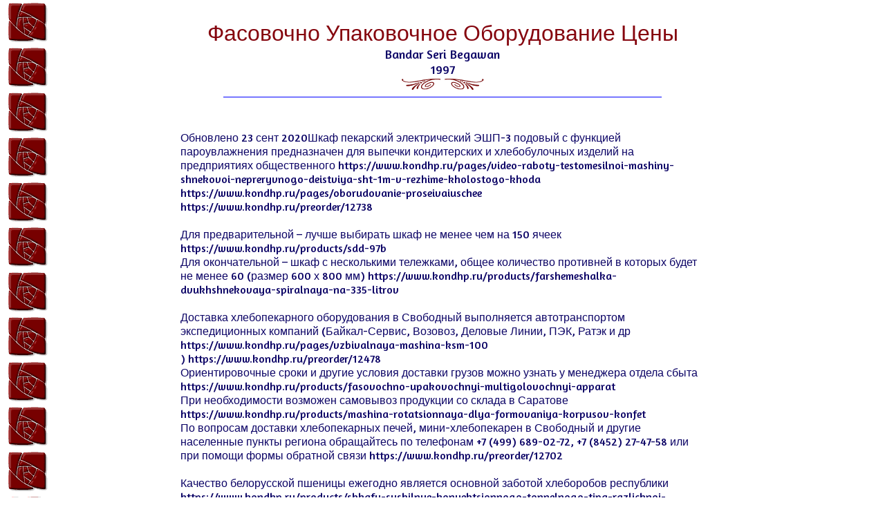

--- FILE ---
content_type: text/html
request_url: http://www.craftsfaironline.com/userpages/northeast/CharlesHoops.html
body_size: 2371
content:
<html><head><link href='http://fonts.googleapis.com/css?family=Amaranth&v2' rel='stylesheet' type='text/css'>
<style type="text/css">
  body { font-family: 'Amaranth', Arial, Geneva, sans-serif; font-weight: 400; }
  </style>
<style type="text/css">
body
{
background-image:url('../images/back1.gif');
background-repeat:repeat-y;
}
</style>
<title>��������� ����������� ������������ ����
</title></head>
<style type="text/css">
<!--
A:link { COLOR: 0C0466; TEXT-DECORATION: none; font-weight: normal }
A:visited { COLOR: 400170; TEXT-DECORATION: none; font-weight: 
normal }
A:active { COLOR: black; TEXT-DECORATION: none }
A:hover { COLOR: blue; TEXT-DECORATION: none; font-weight: none }
-->
</style>
</head>
<body>
<br><center><font color="#85050E"><font size="6">��������� ����������� ������������ ����
</font><br></center>
<center><font color="#0c0466"><font size="4">Bandar Seri Begawan</font><br></center>
<center><font color="#0c0466"><font size="4">1997</font><br><img src="dubflur.png" alt="[decorative flourish]"><br></center>
<hr noshade width="50%" size="1" color="blue"><br>
<table border="0" cellspacing="0" cellpadding="0" width="100%">
<tr><td width="20%"></td><td width="60%"><font size="2" color="0c0466">
<font size="3" color="0c0466"><br>  ��������� 23 ���� 2020���� ��������� ������������� ���-3 ������� � �������� �������������� ������������ ��� ������� ������������ � ������������� ������� �� ������������ �������������  https://www.kondhp.ru/pages/video-raboty-testomesilnoi-mashiny-shnekovoi-nepreryvnogo-deistviya-sht-1m-v-rezhime-kholostogo-khoda<br>     https://www.kondhp.ru/pages/oborudovanie-proseivaiuschee<br>     https://www.kondhp.ru/preorder/12738<br>   <br>  ��� ��������������� � ����� �������� ���� �� ����� ��� �� 150 ����� https://www.kondhp.ru/products/sdd-97b<br>     ��� ������������� � ���� � ����������� ���������, ����� ���������� ��������� � ������� ����� �� ����� 60 (������ 600 � 800 ��) https://www.kondhp.ru/products/farshemeshalka-dvukhshnekovaya-spiralnaya-na-335-litrov<br>   <br>  �������� �������������� ������������ � ��������� ����������� ��������������� �������������� �������� (������-������, �������, ������� �����, ���, ����� � �� https://www.kondhp.ru/pages/vzbivalnaya-mashina-ksm-100<br>    ) https://www.kondhp.ru/preorder/12478<br>     ��������������� ����� � ������ ������� �������� ������ ����� ������ � ��������� ������ ����� https://www.kondhp.ru/products/fasovochno-upakovochnyi-multigolovochnyi-apparat<br>     ��� ������������� �������� ��������� ��������� �� ������ � �������� https://www.kondhp.ru/products/mashina-rotatsionnaya-dlya-formovaniya-korpusov-konfet<br>     �� �������� �������� ������������� �����, ����-������������ � ��������� � ������ ���������� ������ ������� ����������� �� ��������� +7 (499) 689-02-72, +7 (8452) 27-47-58 ���  ��� ������ ����� �������� ����� https://www.kondhp.ru/preorder/12702<br>   <br>  �������� ����������� ������� �������� �������� �������� ������� ���������� ���������� https://www.kondhp.ru/products/shkafy-sushilnye-konvektsionnogo-tonnelnogo-tipa-razlichnoi-proizvoditelnosti-dlya-pischevykh-produktov-shsk-t<br>     ��������-������������� ������� ������ �������, � ���������, �� ��������� ����������� ���������� � ������� ����� � ��������, �� ������ � �������, �������������� ���������� https://www.kondhp.ru/products/sdd-97a<br>     ������ �������������� ������� �������� �������� � �������� ��� ������������ ������������� ������� ����������� ������� �� ���� ��������� � ����������� ������������ �������� � ��������� � ������������� ������ https://www.kondhp.ru/preorder/13527<br>   <br>  ��� ���� ��������� �����, ������������� �� ����� ������� �������, ��������� ���������� ����������� ������� (� �������������� �������������� ������� �� ���������� �����) https://www.kondhp.ru/preorder/12560<br>     �����, � ����� ������������ ������������� ������ ������������ https://www.kondhp.ru/preorder/13674<br>   <br>  </font>
</td><td width="20%"></td></tr></table>
<br><hr noshade width="50%" size="1" color="blue">
<center><br><i><font face="Arial, Geneva" size=-1><b>Related Web Page:</i></b></font><br>
<p><font face="Arial, Geneva" size="3" color="#85050E">
<a href="https://www.kondhp.ru/products/klimaticheskaya-ustanovka-clu-turtsiya-1 ">https://www.kondhp.ru/products/mashina-natirochnaya-marki-h-4m </a></font><br><br>
<font face="Arial, Geneva" size=-1>Event posted by:<br>
CharlesHoops<br>
<a href="mailto:podaiclan_547@mail.ru">podaiclan_547@mail.ru</a></font><br><br>
<a href="http://www.craftsfaironline.com/userpages/northeast/">Return To North East Events</a><br>
<center><font face="Arial, Geneva" size=-1>This page provided by <br></font><a href="http://www.craftsfaironline.com">The Crafts Fair Online</a>
</body></html>
